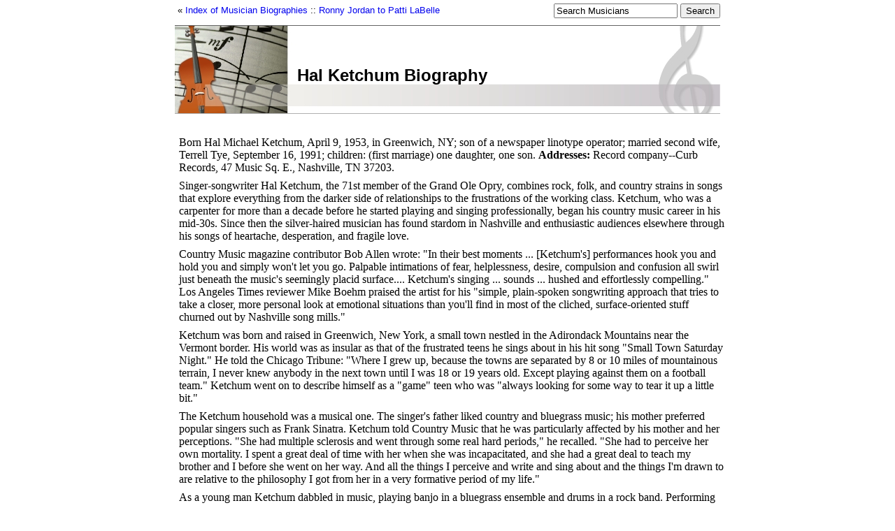

--- FILE ---
content_type: text/html; charset=utf-8
request_url: https://musicianguide.com/biographies/1608000619/Hal-Ketchum.html
body_size: 6411
content:
<!DOCTYPE html>
<html lang="en">
<head>
			<title>Hal Ketchum Biography</title>
	
	    <script async src="https://www.googletagmanager.com/gtag/js?id=UA-161942-20"></script>
    <script>
      window.dataLayer = window.dataLayer || [];
      function gtag(){dataLayer.push(arguments);}
      gtag('js', new Date());

      gtag('config', 'UA-161942-20');
    </script>

	<link href="/stylesheets/global.css?1636402271" media="all" rel="stylesheet" type="text/css" />
	
	<script src="/javascripts/prototype.js?1551673517" type="text/javascript"></script>
<script src="/javascripts/effects.js?1551673517" type="text/javascript"></script>
<script src="/javascripts/dragdrop.js?1551673517" type="text/javascript"></script>
<script src="/javascripts/controls.js?1551673517" type="text/javascript"></script>
<script src="/javascripts/application.js?1551673517" type="text/javascript"></script>
	<script src="/javascripts/input-placeholder-text.js?1551673517" type="text/javascript"></script>
</head>
<body id="biography">
  <!-- Start Quantcast tag -->
<script type="text/javascript">
  _qoptions={
    qacct:"p-cfEKOqUktSyFk"
  };

  (function(){
    var qc = document.createElement('script');
       qc.type = 'text/javascript';
       qc.async = true;
       qc.src = 'http://edge.quantserve.com/quant.js';
    (document.getElementsByTagName('head')[0]||document.getElementsByTagName('body')[0]).appendChild(qc);
  })();
</script>


	<div id="container">
		<nav class="top">
			<div><ul>
	<li>&laquo; <a href="http://musicianguide.com/">Index of Musician Biographies</a></li>
	<li>:: <a href="http://musicianguide.com/biography_groups/14">Ronny Jordan to Patti LaBelle</a></li>
</ul>
</div>
			<div style="text-align: right;"><div class="jrank_search">		<form action="http://www.jrank.org/jrankweb/servlet/jrankweb/template/Index.vm" method="get">
		<input type="hidden" name="css" value="http://www.jrank.org/jrankweb/resources/css/search.css"/>
		<input type="hidden" name="s" value="0"/>
		<input type="hidden" name="l" value="10"/>
		<input type="hidden" name="ci" value="1364"/>
		<fieldset>
			<input class="queryText auto-clear" type="text" name="q" value="" title="Search Musicians" />
			<input class="querySubmit" type="submit" value="Search"/>
		</fieldset>
		</form>
</div></div>
		</nav>

		<div id="header">
			<div id="header_container">
							<h1>Hal Ketchum Biography</h1>
		<p class="smaller">&nbsp;</p>
	
			</div>
		</div>

		










<div id="content">
	<div class="content_long_ad">
	<div class="google_ad">    <script async src="https://pagead2.googlesyndication.com/pagead/js/adsbygoogle.js"></script>
    <ins class="adsbygoogle"
         style="display:block"
         data-ad-client="pub-4803409109489353"
         data-ad-slot="8233030544"
         data-ad-format="auto"
         data-full-width-responsive="true"></ins>
    <script>
         (adsbygoogle = window.adsbygoogle || []).push({});
    </script>
</div>
	</div>

	
	<p>Born Hal Michael Ketchum, April 9, 1953, in Greenwich, NY; son of a newspaper linotype operator; married second wife, Terrell Tye, September 16, 1991; children: (first marriage) one daughter, one son. <B>Addresses:</B> Record company--Curb Records, 47 Music Sq. E., Nashville, TN 37203.</p>

	<p>Singer-songwriter Hal Ketchum, the 71st member of the Grand Ole Opry, combines rock, folk, and country strains in songs that explore everything from the darker side of relationships to the frustrations of the working class. Ketchum, who was a carpenter for more than a decade before he started playing and singing professionally, began his country music career in his mid-30s. Since then the silver-haired musician has found stardom in Nashville and enthusiastic audiences elsewhere through his songs of heartache, desperation, and fragile love.</p>
<p>Country Music magazine contributor Bob Allen wrote: "In their best moments ... [Ketchum's] performances hook you and hold you and simply won't let you go. Palpable intimations of fear, helplessness, desire, compulsion and confusion all swirl just beneath the music's seemingly placid surface.... Ketchum's singing ... sounds ... hushed and effortlessly compelling." Los Angeles Times reviewer Mike Boehm praised the artist for his "simple, plain-spoken songwriting approach that tries to take a closer, more personal look at emotional situations than you'll find in most of the cliched, surface-oriented stuff churned out by Nashville song mills."</p>
<p>Ketchum was born and raised in Greenwich, New York, a small town nestled in the Adirondack Mountains near the Vermont border. His world was as insular as that of the frustrated teens he sings about in his hit song "Small Town Saturday Night." He told the Chicago Tribune: "Where I grew up, because the towns are separated by 8 or 10 miles of mountainous terrain, I never knew anybody in the next town until I was 18 or 19 years old. Except playing against them on a football team." Ketchum went on to describe himself as a "game" teen who was "always looking for some way to tear it up a little bit."</p>
<p>The Ketchum household was a musical one. The singer's father liked country and bluegrass music; his mother preferred popular singers such as Frank Sinatra. Ketchum told Country Music that he was particularly affected by his mother and her perceptions. "She had multiple sclerosis and went through some real hard periods," he recalled. "She had to perceive her own mortality. I spent a great deal of time with her when she was incapacitated, and she had a great deal to teach my brother and I before she went on her way. And all the things I perceive and write and sing about and the things I'm drawn to are relative to the philosophy I got from her in a very formative period of my life."</p>
<p>As a young man Ketchum dabbled in music, playing banjo in a bluegrass ensemble and drums in a rock band. Performing was strictly a hobby, however. Trained in carpentry, he made a living as a furniture craftsman and cabinetmaker. One favorite profit-making venture was restoring old houses. The artist told Country Music that he and his first wife used to "buy a house that I could get for next to nothing and live in the kitchen for a year or two while we fixed the rest of it up."</p>
<p>In the early 1980s, Ketchum moved his wife and two young children south to Texas, where he continued to support the family by doing carpentry work. In 1982 they bought a house near Gruene, a historic town with a thriving music scene. On his very first night in his new home, Ketchum heard music wafting in through the bedroom window.</p>
<p>He left the house to investigate and discovered a dance hall nearby that played host to such notable artists as Asleep at the Wheel, Townes Van Zandt, Jimmie Dale Gilmore, and Lyle Lovett. Ketchum began to spend most of his spare time at the hall, absorbing performances that inspired him to try his own hand at singing and songwriting. "The whole experience ended up being like a four-year college course in music for me, with some of the best teachers in the world," he told Country Music.</p>
<p>By 1985 Ketchum was earning pocket money playing in small Texas clubs. One night Jerry Jeff Walker caught Ketchum's act and invited the erstwhile carpenter to open some show dates for him. The following year Ketchum released an album, Threadbare Alibis, on a small Texas label. He also worked more club dates and folk festivals, dodging audience requests for popular country fare in favor of his own quirky songs. "There were some down times, but I never quit," he noted in the Chicago Tribune. "I'm just a little hard-headed. There were occasions when I thought I might just stop by the side of the road and smash my guitar against a tree. Usually it would be about 3 o'clock in the morning after playing someplace where everybody had wanted to hear songs they'd heard before."</p>
<p>Recording artist Pat Alger introduced Ketchum to esteemed country-folk producer Jim Rooney in 1987. It was Rooney who convinced Ketchum to move to Nashville. For Ketchum, the decision to relocate brought personal pain: his wife and children stayed behind in Texas, and he was eventually divorced. "I was enthralled with being on stage and singing my own songs," he explained in the Los Angeles Times. "I didn't know anything about the music business, and it was difficult to reassure somebody else about something I didn't understand."</p>
<p>Ketchum signed with the independent label Curb, engaged Rooney and Allen Reynolds as his producers, and released his album Past the Point of Rescue in 1991. That album has since yielded four Top Ten country hits: "Past the Point of Rescue," "Five O'Clock World," "I Know Where Love Lives," and "Small Town Saturday Night." In "Small Town Saturday Night"--a typical Ketchum excursion into despair and frustration--restless teenagers seek release from the confining boundaries of their small-town lives.</p>
<p>Ketchum told the Washington Post: "As an up-and-coming musician, you spend a long time just looking for the door. You go through a naive, trial-and-error process before you realize this is not a magic show; this is a lot of work. You have to say to your family, 'I'll see you three days a week this summer, if I'm lucky.' You have to put a lot of personal habits and desires aside. You have to overcome a lot of self-doubt. Then one day the door opens, and you're suddenly in this big room with all these legendary personalities. It's like going to a dinner party in a better part of town than you've ever been before; it takes a while to get comfortable. But if you just relax and be yourself, all the rewards eventually come to you."</p>
<p>One reward that Ketchum has reaped is membership in the Grand Ole Opry, the ultimate benchmark of country stardom. Ketchum was inducted into the Opry in 1994, after his three Curb albums, Past the Point of Rescue, Sure Love, and Every Little Word had collectively sold in excess of a million copies.</p>
<p>The world according to Hal Ketchum is not necessarily a very happy place. In his songs, homeless families live in cars while searching fruitlessly for work; a longshoreman gets drunk and pines for his lost love; a brokenhearted lover feels that he is "wasting God's time" praying for reconciliation with his sweetheart. Ketchum delivers these songs in a "verge-of-a-teardrop" baritone, to quote Los Angeles Times contributor Boehm, with an occasional growl or yodel for punctuation.</p>
<p>Ketchum contributes a few of his own songs to each album and says that he works in bursts whenever he is inspired. "I just seem to have an open channel: occasionally something comes rushing through," the artist explained in the San Francisco Chronicle. "Sometimes I'll work on two or three songs at once; there's no pushing. I return to the well, check my traps; I just try to stay open. I write when and where I can, as long as I have something to write with and something to write on."</p>
<p>Ketchum typically spends between 250 and 300 nights on the road each year, performing with his band, the Alibis. Married again, to a Nashville businesswoman, the former carpenter is still somewhat bewildered by his success in country music. "I'm sitting on this flat rock and catching my breath," he told the San Francisco Chronicle. "It's a short life and a small planet, and I'm really enjoying it."</p>

	<p class="credits">by Anne Janette Johnson </p>

	<div class="content_long_ad">
		<div class="google_ad">    <script async src="https://pagead2.googlesyndication.com/pagead/js/adsbygoogle.js"></script>
    <ins class="adsbygoogle"
         style="display:block"
         data-ad-client="pub-4803409109489353"
         data-ad-slot="8233030544"
         data-ad-format="auto"
         data-full-width-responsive="true"></ins>
    <script>
         (adsbygoogle = window.adsbygoogle || []).push({});
    </script>
</div>
	</div>

	<h2>Hal Ketchum's Career</h2>
	<p>Carpenter and cabinetmaker in New York, Vermont, and Gruene, TX, 1970-87; country singer, songwriter, and guitar player, 1981--. Cut first album with Watermelon Records, Austin, TX, 1986; signed with Curb Records, Nashville, TN, 1991.</p>


		<h2>Hal Ketchum's Awards</h2>
	<p>Single of the year citation from Radio &amp; Records magazine, 1991, for "Small Town Saturday Night"; inducted into the Grand Ole Opry, 1994.</p>

	
		<h2>Famous Works</h2>
	<p><UL><LI><B>Selective Works</B></LI>
<LI>Threadbare Alibis, Watermelon, 1986.</LI>
<LI>Past the Point of Rescue, Curb, 1991.</LI>
<LI>Sure Love, Curb, 1992.</LI>
<LI>Every Little Word, Curb, 1994.</LI></UL>
</p>
	
	
		<h2>Further Reading</h2>
	<p><B>Sources</B><UL>
<LI>Chicago Tribune, August 30, 1991; January 10, 1994.</LI>
<LI> Country Music, January/February 1994.</LI>
<LI> Los Angeles Times, September 27, 1991; May 29, 1993.</LI>
<LI> San Francisco Chronicle, September 27, 1992.</LI>
<LI> USA Today, December 15, 1992.</LI>
<LI> Washington Post, August 5, 1994.</LI></UL>
</p>
	
	
	<div id="comments">
		<h2>Visitor Comments
			<span class="action"><a href="#" onclick="Effect.toggle(&quot;comment_form&quot;,'slide',{});; return false;">Add a comment&hellip;</a></span>
		</h2>
		<div id="comment_form" style="display: none;">
			<div class="form_container">
<form action="/comment/create/1608000619" method="post" onsubmit="new Ajax.Request('/comment/create/1608000619', {asynchronous:true, evalScripts:true, parameters:Form.serialize(this)}); return false;">	
	
	

	<p><label for="comment_name">Name</label><input id="comment_name" name="comment[name]" size="30" type="text" /></p>
	<p><label for="comment_email">Email</label><input id="comment_email" name="comment[email]" size="30" type="text" /></p>

	<p><label for="comment_body">Body</label><textarea cols="40" id="comment_body" name="comment[body]" rows="20"></textarea></p>
	<input class="catch_bots" id="comment_catch_bots" name="comment[catch_bots]" size="30" type="text" />

	<p class="submit">
		<a href="#" onclick="new Effect.SlideUp(&quot;comment_form&quot;,{});; return false;">Cancel</a> or <input name="commit" type="submit" value="Save changes" />
	</p>
</form></div>

		</div>
		<div id="comment_list">
			<div class="comment">
	<p class="created_at">
		almost 17 years ago
	</p>
	<p class="byline">
		<span class="name"><script type="text/javascript">eval(decodeURIComponent('%64%6f%63%75%6d%65%6e%74%2e%77%72%69%74%65%28%27%3c%61%20%68%72%65%66%3d%5c%22%6d%61%69%6c%74%6f%3a%6d%69%74%63%68%20%64%65%76%69%6c%6c%69%65%72%20%26%6c%74%3b%6d%69%74%63%68%37%30%36%30%32%40%79%61%68%6f%6f%2e%63%6f%6d%26%67%74%3b%5c%22%3e%6d%69%74%63%68%20%64%65%76%69%6c%6c%69%65%72%3c%5c%2f%61%3e%27%29%3b'))</script></span>
	</p>
	<p class="body">This man scares me.  His talent is enormous &amp; it still apparently wasn&#39;t enough for him to become a country star.  On some level I realize what a tremendous success it must be to be able to do what you want to do.  I&#39;m also sure that the process has its own intrinsic rewards.  But I too seek the &#39;thin air up there&#39; and it seems like it takes so very much to make it up.    </p>
</div><div class="comment">
	<p class="created_at">
		about 17 years ago
	</p>
	<p class="byline">
		<span class="name"><script type="text/javascript">eval(decodeURIComponent('%64%6f%63%75%6d%65%6e%74%2e%77%72%69%74%65%28%27%3c%61%20%68%72%65%66%3d%5c%22%6d%61%69%6c%74%6f%3a%4a%6f%72%64%61%6e%20%48%75%62%62%61%72%64%20%26%6c%74%3b%6a%6f%72%64%61%6e%68%75%62%62%61%72%64%40%68%6f%74%6d%61%69%6c%2e%63%6f%6d%26%67%74%3b%5c%22%3e%4a%6f%72%64%61%6e%20%48%75%62%62%61%72%64%3c%5c%2f%61%3e%27%29%3b'))</script></span>
	</p>
	<p class="body">No he is not married to her anymore. He now is married to Gina, which was and I think still is his make-up artist. </p>
</div><div class="comment">
	<p class="created_at">
		over 17 years ago
	</p>
	<p class="byline">
		<span class="name"><script type="text/javascript">eval(decodeURIComponent('%64%6f%63%75%6d%65%6e%74%2e%77%72%69%74%65%28%27%3c%61%20%68%72%65%66%3d%5c%22%6d%61%69%6c%74%6f%3a%63%68%65%73%74%65%72%20%63%75%6e%6e%69%6e%67%68%61%6d%20%26%6c%74%3b%63%68%65%73%74%65%72%6b%65%61%72%6e%73%40%61%62%62%6e%65%62%72%61%73%6b%61%2e%63%6f%6d%26%67%74%3b%5c%22%3e%63%68%65%73%74%65%72%20%63%75%6e%6e%69%6e%67%68%61%6d%3c%5c%2f%61%3e%27%29%3b'))</script></span>
	</p>
	<p class="body">Is Hal still married to terryl tye?  Me and my sister used to know her back in new york.</p>
</div><div class="comment">
	<p class="created_at">
		almost 18 years ago
	</p>
	<p class="byline">
		<span class="name"><script type="text/javascript">eval(decodeURIComponent('%64%6f%63%75%6d%65%6e%74%2e%77%72%69%74%65%28%27%3c%61%20%68%72%65%66%3d%5c%22%6d%61%69%6c%74%6f%3a%6e%69%6b%69%61%68%20%62%61%6c%69%6c%65%73%20%26%6c%74%3b%73%65%78%79%6b%69%36%39%40%79%61%68%6f%6f%2e%63%6f%6d%26%67%74%3b%5c%22%3e%6e%69%6b%69%61%68%20%62%61%6c%69%6c%65%73%3c%5c%2f%61%3e%27%29%3b'))</script></span>
	</p>
	<p class="body">this is to Hal.... when i was six yars old hal kechtum took me on stage and sang a song to me that he had written to his daughter. it was my birthday and he gave me a rose. the concert was in southern california. i waswith my mom. and after the concert he signed my moms boots and a pic for me. now in 21 years old and its still one of my greatest memories</p>
</div>
		</div>
	</div>
</div>


		<footer class="fat">
			<p>Copyright &copy; 2026 Net Industries - All Rights Reserved</p>
			<div style="text-align: right;"><a href="https://infohome.ai/"><img alt="Ni_footer_logo" src="/images/ni_footer_logo.png?1551673517" /></a></div>
		</footer>
	</div>
</body>
</html>
